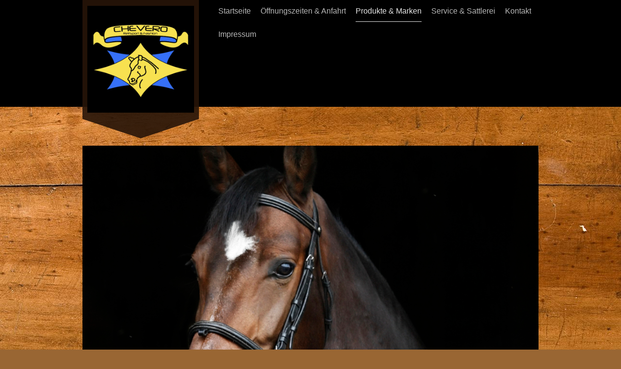

--- FILE ---
content_type: text/html; charset=UTF-8
request_url: https://www.chevero.de/produkte-marken/
body_size: 6194
content:
<!DOCTYPE html>
<html lang="de"  ><head prefix="og: http://ogp.me/ns# fb: http://ogp.me/ns/fb# business: http://ogp.me/ns/business#">
    <meta http-equiv="Content-Type" content="text/html; charset=utf-8"/>
    <meta name="generator" content="IONOS MyWebsite"/>
        
    <link rel="dns-prefetch" href="//cdn.website-start.de/"/>
    <link rel="dns-prefetch" href="//106.mod.mywebsite-editor.com"/>
    <link rel="dns-prefetch" href="https://106.sb.mywebsite-editor.com/"/>
    <link rel="shortcut icon" href="//cdn.website-start.de/favicon.ico"/>
        <title>Chevero Reitsport - Produkte &amp; Marken</title>
    <style type="text/css">@media screen and (max-device-width: 1024px) {.diyw a.switchViewWeb {display: inline !important;}}</style>
    <style type="text/css">@media screen and (min-device-width: 1024px) {
            .mediumScreenDisabled { display:block }
            .smallScreenDisabled { display:block }
        }
        @media screen and (max-device-width: 1024px) { .mediumScreenDisabled { display:none } }
        @media screen and (max-device-width: 568px) { .smallScreenDisabled { display:none } }
                @media screen and (min-width: 1024px) {
            .mobilepreview .mediumScreenDisabled { display:block }
            .mobilepreview .smallScreenDisabled { display:block }
        }
        @media screen and (max-width: 1024px) { .mobilepreview .mediumScreenDisabled { display:none } }
        @media screen and (max-width: 568px) { .mobilepreview .smallScreenDisabled { display:none } }</style>
    <meta name="viewport" content="width=device-width, initial-scale=1, maximum-scale=1, minimal-ui"/>

<meta name="format-detection" content="telephone=no"/>
        <meta name="keywords" content="Produkte"/>
            <meta name="description" content="Chevero Reitsport, Michelstadt"/>
            <meta name="robots" content="index,follow"/>
        <link href="//cdn.website-start.de/templates/2120/style.css?1758547156484" rel="stylesheet" type="text/css"/>
    <link href="https://www.chevero.de/s/style/theming.css?1691656630" rel="stylesheet" type="text/css"/>
    <link href="//cdn.website-start.de/app/cdn/min/group/web.css?1758547156484" rel="stylesheet" type="text/css"/>
<link href="//cdn.website-start.de/app/cdn/min/moduleserver/css/de_DE/common,facebook,shoppingbasket?1758547156484" rel="stylesheet" type="text/css"/>
    <link href="//cdn.website-start.de/app/cdn/min/group/mobilenavigation.css?1758547156484" rel="stylesheet" type="text/css"/>
    <link href="https://106.sb.mywebsite-editor.com/app/logstate2-css.php?site=643633108&amp;t=1769401486" rel="stylesheet" type="text/css"/>

<script type="text/javascript">
    /* <![CDATA[ */
var stagingMode = '';
    /* ]]> */
</script>
<script src="https://106.sb.mywebsite-editor.com/app/logstate-js.php?site=643633108&amp;t=1769401486"></script>

    <link href="//cdn.website-start.de/templates/2120/print.css?1758547156484" rel="stylesheet" media="print" type="text/css"/>
    <script type="text/javascript">
    /* <![CDATA[ */
    var systemurl = 'https://106.sb.mywebsite-editor.com/';
    var webPath = '/';
    var proxyName = '';
    var webServerName = 'www.chevero.de';
    var sslServerUrl = 'https://www.chevero.de';
    var nonSslServerUrl = 'http://www.chevero.de';
    var webserverProtocol = 'http://';
    var nghScriptsUrlPrefix = '//106.mod.mywebsite-editor.com';
    var sessionNamespace = 'DIY_SB';
    var jimdoData = {
        cdnUrl:  '//cdn.website-start.de/',
        messages: {
            lightBox: {
    image : 'Bild',
    of: 'von'
}

        },
        isTrial: 0,
        pageId: 929256064    };
    var script_basisID = "643633108";

    diy = window.diy || {};
    diy.web = diy.web || {};

        diy.web.jsBaseUrl = "//cdn.website-start.de/s/build/";

    diy.context = diy.context || {};
    diy.context.type = diy.context.type || 'web';
    /* ]]> */
</script>

<script type="text/javascript" src="//cdn.website-start.de/app/cdn/min/group/web.js?1758547156484" crossorigin="anonymous"></script><script type="text/javascript" src="//cdn.website-start.de/s/build/web.bundle.js?1758547156484" crossorigin="anonymous"></script><script type="text/javascript" src="//cdn.website-start.de/app/cdn/min/group/mobilenavigation.js?1758547156484" crossorigin="anonymous"></script><script src="//cdn.website-start.de/app/cdn/min/moduleserver/js/de_DE/common,facebook,shoppingbasket?1758547156484"></script>
<script type="text/javascript" src="https://cdn.website-start.de/proxy/apps/static/resource/dependencies/"></script><script type="text/javascript">
                    if (typeof require !== 'undefined') {
                        require.config({
                            waitSeconds : 10,
                            baseUrl : 'https://cdn.website-start.de/proxy/apps/static/js/'
                        });
                    }
                </script><script type="text/javascript" src="//cdn.website-start.de/app/cdn/min/group/pfcsupport.js?1758547156484" crossorigin="anonymous"></script>    <meta property="og:type" content="business.business"/>
    <meta property="og:url" content="https://www.chevero.de/produkte-marken/"/>
    <meta property="og:title" content="Chevero Reitsport - Produkte &amp; Marken"/>
            <meta property="og:description" content="Chevero Reitsport, Michelstadt"/>
                <meta property="og:image" content="https://www.chevero.de/s/misc/logo.jpg?t=1763179591"/>
        <meta property="business:contact_data:country_name" content="Deutschland"/>
    
    
    
    
    
    
    
    
</head>


<body class="body diyBgActive  cc-pagemode-default diyfeSidebarLeft diy-market-de_DE" data-pageid="929256064" id="page-929256064">
    
    <div class="diyw">
        <!-- master-3 -->
<div class="diyweb diywebClark diywebHasSidebar">
	<div class="diywebMobileNav">
		<div class="diywebGutter">
			
<nav id="diyfeMobileNav" class="diyfeCA diyfeCA2" role="navigation">
    <a title="Navigation aufklappen/zuklappen">Navigation aufklappen/zuklappen</a>
    <ul class="mainNav1"><li class=" hasSubNavigation"><a data-page-id="929256060" href="https://www.chevero.de/" class=" level_1"><span>Startseite</span></a></li><li class=" hasSubNavigation"><a data-page-id="929256061" href="https://www.chevero.de/öffnungszeiten-anfahrt/" class=" level_1"><span>Öffnungszeiten &amp; Anfahrt</span></a></li><li class="current hasSubNavigation"><a data-page-id="929256064" href="https://www.chevero.de/produkte-marken/" class="current level_1"><span>Produkte &amp; Marken</span></a><span class="diyfeDropDownSubOpener">&nbsp;</span><div class="diyfeDropDownSubList diyfeCA diyfeCA3"><ul class="mainNav2"><li class=" hasSubNavigation"><a data-page-id="929256063" href="https://www.chevero.de/produkte-marken/marken/" class=" level_2"><span>Marken</span></a></li><li class=" hasSubNavigation"><a data-page-id="929256065" href="https://www.chevero.de/produkte-marken/reitsport/" class=" level_2"><span>Reitsport</span></a></li><li class=" hasSubNavigation"><a data-page-id="929256066" href="https://www.chevero.de/produkte-marken/mode-accessoires/" class=" level_2"><span>Mode &amp; Accessoires</span></a></li><li class=" hasSubNavigation"><a data-page-id="929256067" href="https://www.chevero.de/produkte-marken/sonderanfertigungen/" class=" level_2"><span>Sonderanfertigungen</span></a></li></ul></div></li><li class=" hasSubNavigation"><a data-page-id="929256068" href="https://www.chevero.de/service-sattlerei/" class=" level_1"><span>Service &amp; Sattlerei</span></a><span class="diyfeDropDownSubOpener">&nbsp;</span><div class="diyfeDropDownSubList diyfeCA diyfeCA3"><ul class="mainNav2"><li class=" hasSubNavigation"><a data-page-id="929357629" href="https://www.chevero.de/service-sattlerei/sattlerei/" class=" level_2"><span>Sattlerei</span></a><span class="diyfeDropDownSubOpener">&nbsp;</span><div class="diyfeDropDownSubList diyfeCA diyfeCA3"><ul class="mainNav3"><li class=" hasSubNavigation"><a data-page-id="929686462" href="https://www.chevero.de/service-sattlerei/sattlerei/service-sattlerei/" class=" level_3"><span>Service &amp; Sattlerei</span></a></li></ul></div></li><li class=" hasSubNavigation"><a data-page-id="929256069" href="https://www.chevero.de/service-sattlerei/gebiss-verleih/" class=" level_2"><span>Gebiss Verleih</span></a></li></ul></div></li><li class=" hasSubNavigation"><a data-page-id="929256072" href="https://www.chevero.de/kontakt/" class=" level_1"><span>Kontakt</span></a><span class="diyfeDropDownSubOpener">&nbsp;</span><div class="diyfeDropDownSubList diyfeCA diyfeCA3"><ul class="mainNav2"><li class=" hasSubNavigation"><a data-page-id="929256073" href="https://www.chevero.de/kontakt/anfahrt/" class=" level_2"><span>Anfahrt</span></a></li></ul></div></li><li class=" hasSubNavigation"><a data-page-id="929256074" href="https://www.chevero.de/impressum/" class=" level_1"><span>Impressum</span></a></li></ul></nav>
		</div>
	</div>
  <div class="diywebNav diywebNavMain diywebNav1 diywebNavHorizontal diyfeCA diyfeCA2">
    <div class="diywebLiveArea">
      <div class="diywebMainGutter clearfix">
          <div class="diywebGutter">
            <div class="webnavigation"><ul id="mainNav1" class="mainNav1"><li class="navTopItemGroup_1"><a data-page-id="929256060" href="https://www.chevero.de/" class="level_1"><span>Startseite</span></a></li><li class="navTopItemGroup_2"><a data-page-id="929256061" href="https://www.chevero.de/öffnungszeiten-anfahrt/" class="level_1"><span>Öffnungszeiten &amp; Anfahrt</span></a></li><li class="navTopItemGroup_3"><a data-page-id="929256064" href="https://www.chevero.de/produkte-marken/" class="current level_1"><span>Produkte &amp; Marken</span></a></li><li class="navTopItemGroup_4"><a data-page-id="929256068" href="https://www.chevero.de/service-sattlerei/" class="level_1"><span>Service &amp; Sattlerei</span></a></li><li class="navTopItemGroup_5"><a data-page-id="929256072" href="https://www.chevero.de/kontakt/" class="level_1"><span>Kontakt</span></a></li><li class="navTopItemGroup_6"><a data-page-id="929256074" href="https://www.chevero.de/impressum/" class="level_1"><span>Impressum</span></a></li></ul></div>
          </div>
        <div class="diywebLogo diyfeCA diyfeCA3">
          
    <style type="text/css" media="all">
        /* <![CDATA[ */
                .diyw #website-logo {
            text-align: center !important;
                        padding: 0px 0;
                    }
        
                /* ]]> */
    </style>

    <div id="website-logo">
            <a href="https://www.chevero.de/"><img class="website-logo-image" width="2000" src="https://www.chevero.de/s/misc/logo.jpg?t=1763179591" alt=""/></a>

            
            </div>


        </div>
      </div>
    </div>
  </div>
	<div class="diywebEmotionHeader">
		<div class="diywebLiveArea">
			<div class="diywebMainGutter">
				<div class="diyfeGE">
					<div class="diywebGutter">
    <div id="diywebAppContainer1st"></div>
						
<style type="text/css" media="all">
.diyw div#emotion-header {
        max-width: 940px;
        max-height: 571px;
                background: #FFFFFF;
    }

.diyw div#emotion-header-title-bg {
    left: 0%;
    top: 20%;
    width: 43.63%;
    height: 3%;

    background-color: #faf340;
    opacity: 0.67;
    filter: alpha(opacity = 67.46);
    display: none;}

.diyw div#emotion-header strong#emotion-header-title {
    left: 9%;
    top: 20%;
    color: #000000;
    display: none;    font: normal bold 22px/120% 'Lucida Grande', 'Lucida Sans Unicode', sans-serif;
}

.diyw div#emotion-no-bg-container{
    max-height: 571px;
}

.diyw div#emotion-no-bg-container .emotion-no-bg-height {
    margin-top: 60.74%;
}
</style>
<div id="emotion-header" data-action="loadView" data-params="active" data-imagescount="2">
            <img src="https://www.chevero.de/s/img/emotionheader.jpg?1735029756.940px.571px" id="emotion-header-img" alt=""/>
            
        <div id="ehSlideshowPlaceholder">
            <div id="ehSlideShow">
                <div class="slide-container">
                                        <div style="background-color: #FFFFFF">
                            <img src="https://www.chevero.de/s/img/emotionheader.jpg?1735029756.940px.571px" alt=""/>
                        </div>
                                    </div>
            </div>
        </div>


        <script type="text/javascript">
        //<![CDATA[
                diy.module.emotionHeader.slideShow.init({ slides: [{"url":"https:\/\/www.chevero.de\/s\/img\/emotionheader.jpg?1735029756.940px.571px","image_alt":"","bgColor":"#FFFFFF"},{"url":"https:\/\/www.chevero.de\/s\/img\/emotionheader_1.jpg?1735029756.940px.571px","image_alt":"","bgColor":"#FFFFFF"}] });
        //]]>
        </script>

    
    
    
    
    
    <script type="text/javascript">
    //<![CDATA[
    (function ($) {
        function enableSvgTitle() {
                        var titleSvg = $('svg#emotion-header-title-svg'),
                titleHtml = $('#emotion-header-title'),
                emoWidthAbs = 940,
                emoHeightAbs = 571,
                offsetParent,
                titlePosition,
                svgBoxWidth,
                svgBoxHeight;

                        if (titleSvg.length && titleHtml.length) {
                offsetParent = titleHtml.offsetParent();
                titlePosition = titleHtml.position();
                svgBoxWidth = titleHtml.width();
                svgBoxHeight = titleHtml.height();

                                titleSvg.get(0).setAttribute('viewBox', '0 0 ' + svgBoxWidth + ' ' + svgBoxHeight);
                titleSvg.css({
                   left: Math.roundTo(100 * titlePosition.left / offsetParent.width(), 3) + '%',
                   top: Math.roundTo(100 * titlePosition.top / offsetParent.height(), 3) + '%',
                   width: Math.roundTo(100 * svgBoxWidth / emoWidthAbs, 3) + '%',
                   height: Math.roundTo(100 * svgBoxHeight / emoHeightAbs, 3) + '%'
                });

                titleHtml.css('visibility','hidden');
                titleSvg.css('visibility','visible');
            }
        }

        
            var posFunc = function($, overrideSize) {
                var elems = [], containerWidth, containerHeight;
                                    elems.push({
                        selector: '#emotion-header-title',
                        overrideSize: true,
                        horPos: 90.46,
                        vertPos: 4.28                    });
                    lastTitleWidth = $('#emotion-header-title').width();
                                                elems.push({
                    selector: '#emotion-header-title-bg',
                    horPos: 97.18,
                    vertPos: 4.43                });
                                
                containerWidth = parseInt('940');
                containerHeight = parseInt('571');

                for (var i = 0; i < elems.length; ++i) {
                    var el = elems[i],
                        $el = $(el.selector),
                        pos = {
                            left: el.horPos,
                            top: el.vertPos
                        };
                    if (!$el.length) continue;
                    var anchorPos = $el.anchorPosition();
                    anchorPos.$container = $('#emotion-header');

                    if (overrideSize === true || el.overrideSize === true) {
                        anchorPos.setContainerSize(containerWidth, containerHeight);
                    } else {
                        anchorPos.setContainerSize(null, null);
                    }

                    var pxPos = anchorPos.fromAnchorPosition(pos),
                        pcPos = anchorPos.toPercentPosition(pxPos);

                    var elPos = {};
                    if (!isNaN(parseFloat(pcPos.top)) && isFinite(pcPos.top)) {
                        elPos.top = pcPos.top + '%';
                    }
                    if (!isNaN(parseFloat(pcPos.left)) && isFinite(pcPos.left)) {
                        elPos.left = pcPos.left + '%';
                    }
                    $el.css(elPos);
                }

                // switch to svg title
                enableSvgTitle();
            };

                        var $emotionImg = jQuery('#emotion-header-img');
            if ($emotionImg.length > 0) {
                // first position the element based on stored size
                posFunc(jQuery, true);

                // trigger reposition using the real size when the element is loaded
                var ehLoadEvTriggered = false;
                $emotionImg.one('load', function(){
                    posFunc(jQuery);
                    ehLoadEvTriggered = true;
                                        diy.module.emotionHeader.slideShow.start();
                                    }).each(function() {
                                        if(this.complete || typeof this.complete === 'undefined') {
                        jQuery(this).load();
                    }
                });

                                noLoadTriggeredTimeoutId = setTimeout(function() {
                    if (!ehLoadEvTriggered) {
                        posFunc(jQuery);
                    }
                    window.clearTimeout(noLoadTriggeredTimeoutId)
                }, 5000);//after 5 seconds
            } else {
                jQuery(function(){
                    posFunc(jQuery);
                });
            }

                        if (jQuery.isBrowser && jQuery.isBrowser.ie8) {
                var longTitleRepositionCalls = 0;
                longTitleRepositionInterval = setInterval(function() {
                    if (lastTitleWidth > 0 && lastTitleWidth != jQuery('#emotion-header-title').width()) {
                        posFunc(jQuery);
                    }
                    longTitleRepositionCalls++;
                    // try this for 5 seconds
                    if (longTitleRepositionCalls === 5) {
                        window.clearInterval(longTitleRepositionInterval);
                    }
                }, 1000);//each 1 second
            }

            }(jQuery));
    //]]>
    </script>

    </div>

					</div>
				</div>
			</div>
		</div>
	</div>
	<div class="diywebContent">
		<div class="diywebLiveArea">
			<div class="diywebMainGutter">
				<div class="diyfeGridGroup">
					<div class="diywebMain diyfeCA diyfeCA1 diyfeGE">
						<div class="diywebGutter">
							
        <div id="content_area">
        	<div id="content_start"></div>
        	
        
        <div id="matrix_1027048968" class="sortable-matrix" data-matrixId="1027048968"><div class="n module-type-header diyfeLiveArea "> <h1><span class="diyfeDecoration">        Produkte &amp; Marken</span></h1> </div><div class="n module-type-imageSubtitle diyfeLiveArea "> <div class="clearover imageSubtitle" id="imageSubtitle-5804154258">
    <div class="align-container align-center" style="max-width: 594px">
        <a class="imagewrapper" href="https://www.chevero.de/s/cc_images/teaserbox_2448688709.jpg?t=1636565372" rel="lightbox[5804154258]">
            <img id="image_2448688709" src="https://www.chevero.de/s/cc_images/cache_2448688709.jpg?t=1636565372" alt="" style="max-width: 594px; height:auto"/>
        </a>

        
    </div>

</div>

<script type="text/javascript">
//<![CDATA[
jQuery(function($) {
    var $target = $('#imageSubtitle-5804154258');

    if ($.fn.swipebox && Modernizr.touch) {
        $target
            .find('a[rel*="lightbox"]')
            .addClass('swipebox')
            .swipebox();
    } else {
        $target.tinyLightbox({
            item: 'a[rel*="lightbox"]',
            cycle: false,
            hideNavigation: true
        });
    }
});
//]]>
</script>
 </div><div class="n module-type-button diyfeLiveArea "> <div class="module-button-container" style="text-align:center;width:100%">
    <a href="https://www.chevero.de/produkte-marken/marken/" class="diyfeLinkAsButton">Bei uns verfügbare Marken</a></div>
 </div><div class="n module-type-matrix diyfeLiveArea "> 

<div class="diyfeModGridGroup diyfeModGrid3">
            <div class="diyfeModGridElement diyfeModGridCol33">
            <div class="diyfeModGridContent">
                <div id="matrix_1028101011" class="sortable-matrix-child" data-matrixId="1028101011"><div class="n module-type-button diyfeLiveArea "> <div class="module-button-container" style="text-align:center;width:100%">
    <a href="https://www.chevero.de/produkte-marken/reitsport/" class="diyfeLinkAsButton">Reitsportartikel</a></div>
 </div></div>            </div>
        </div>
            <div class="diyfeModGridElement diyfeModGridCol33">
            <div class="diyfeModGridContent">
                <div id="matrix_1028101012" class="sortable-matrix-child" data-matrixId="1028101012"><div class="n module-type-button diyfeLiveArea "> <div class="module-button-container" style="text-align:center;width:100%">
    <a href="https://www.chevero.de/produkte-marken/mode-accessoires/" class="diyfeLinkAsButton">Mode &amp; Accessoires</a></div>
 </div></div>            </div>
        </div>
            <div class="diyfeModGridElement diyfeModGridCol33">
            <div class="diyfeModGridContent">
                <div id="matrix_1028101013" class="sortable-matrix-child" data-matrixId="1028101013"><div class="n module-type-button diyfeLiveArea "> <div class="module-button-container" style="text-align:center;width:100%">
    <a href="https://www.chevero.de/produkte-marken/sonderanfertigungen/" class="diyfeLinkAsButton">Sonderanfertigungen</a></div>
 </div></div>            </div>
        </div>
        <div style="clear: both;"></div>
</div>
 </div></div>
        
        
        </div>
						</div>
					</div>
					<div class="diywebSecondary diyfeGE diyfeCA diyfeCA3">
						<div class="diywebNav diywebNav23 diywebHideOnSmall">
							<div class="diyfeGE">
								<div class="diywebGutter">
									<div class="webnavigation"><ul id="mainNav2" class="mainNav2"><li class="navTopItemGroup_0"><a data-page-id="929256063" href="https://www.chevero.de/produkte-marken/marken/" class="level_2"><span>Marken</span></a></li><li class="navTopItemGroup_0"><a data-page-id="929256065" href="https://www.chevero.de/produkte-marken/reitsport/" class="level_2"><span>Reitsport</span></a></li><li class="navTopItemGroup_0"><a data-page-id="929256066" href="https://www.chevero.de/produkte-marken/mode-accessoires/" class="level_2"><span>Mode &amp; Accessoires</span></a></li><li class="navTopItemGroup_0"><a data-page-id="929256067" href="https://www.chevero.de/produkte-marken/sonderanfertigungen/" class="level_2"><span>Sonderanfertigungen</span></a></li></ul></div>
								</div>
							</div>
						</div>
						<div class="diywebSidebar">
							<div class="diyfeGE">
								<div class="diywebGutter">
									<div id="matrix_1027048953" class="sortable-matrix" data-matrixId="1027048953"><div class="n module-type-header diyfeLiveArea "> <h2><span class="diyfeDecoration">Hier finden Sie uns</span></h2> </div><div class="n module-type-text diyfeLiveArea "> <p><span style="color: rgb(252, 243, 2);">Chevero</span> <span style="color: rgb(252, 243, 2);">Reitsport &amp; Sattlerei</span><br/>
<font color="#FCF302">Marbachstraße 24</font><br/>
<span style="color: rgb(252, 243, 2);">64711 Erbach</span></p> </div><div class="n module-type-hr diyfeLiveArea "> <div style="padding: 0px 0px">
    <div class="hr"></div>
</div>
 </div><div class="n module-type-header diyfeLiveArea "> <h2><span class="diyfeDecoration">Kontakt</span></h2> </div><div class="n module-type-text diyfeLiveArea "> <p><span style="color: #fcf302;">Rufen Sie uns einfach an 0175-7210724</span></p>
<p><span style="color: #fcf302;">oder nutzen Sie unser <a href="https://www.chevero.de/kontakt/"><span style="color: #fcf302;">Kontaktformular</span></a>.</span></p> </div><div class="n module-type-text diyfeLiveArea "> <p/> </div><div class="n module-type-hr diyfeLiveArea "> <div style="padding: 0px 0px">
    <div class="hr"></div>
</div>
 </div><div class="n module-type-header diyfeLiveArea "> <h2><span class="diyfeDecoration">Öffnungszeiten</span></h2> </div><div class="n module-type-text diyfeLiveArea "> <p><span style="color: #fcf302;">Mo. - Fr. 13.00 - 18.00 Uhr</span></p> </div><div class="n module-type-remoteModule-facebook diyfeLiveArea ">             <div id="modul_5801588484_content"><div id="NGH5801588484_main">
    <div class="facebook-content">
        <a class="fb-share button" href="https://www.facebook.com/sharer.php?u=https%3A%2F%2Fwww.chevero.de%2Fprodukte-marken%2F">
    <img src="https://www.chevero.de/proxy/static/mod/facebook/files/img/facebook-share-icon.png"/> Teilen</a>    </div>
</div>
</div><script>/* <![CDATA[ */var __NGHModuleInstanceData5801588484 = __NGHModuleInstanceData5801588484 || {};__NGHModuleInstanceData5801588484.server = 'http://106.mod.mywebsite-editor.com';__NGHModuleInstanceData5801588484.data_web = {};var m = mm[5801588484] = new Facebook(5801588484,38436,'facebook');if (m.initView_main != null) m.initView_main();/* ]]> */</script>
         </div></div>
								</div>
							</div>
						</div>
					</div>
				</div>
			</div>
		</div>
	</div>
	<div class="diywebFooter">
		<div class="diywebLiveArea">
			<div class="diywebMainGutter">
				<div class="diyfeGE">
					<div class="diywebGutter diyfeCA diyfeCA4">
						<div id="contentfooter">
    <div class="leftrow">
                        <a rel="nofollow" href="javascript:window.print();">
                    <img class="inline" height="14" width="18" src="//cdn.website-start.de/s/img/cc/printer.gif" alt=""/>
                    Druckversion                </a> <span class="footer-separator">|</span>
                <a href="https://www.chevero.de/sitemap/">Sitemap</a>
                        <br/> © Chevero
            </div>
    <script type="text/javascript">
        window.diy.ux.Captcha.locales = {
            generateNewCode: 'Neuen Code generieren',
            enterCode: 'Bitte geben Sie den Code ein'
        };
        window.diy.ux.Cap2.locales = {
            generateNewCode: 'Neuen Code generieren',
            enterCode: 'Bitte geben Sie den Code ein'
        };
    </script>
    <div class="rightrow">
                    <span class="loggedout">
                <a rel="nofollow" id="login" href="https://login.1and1-editor.com/643633108/www.chevero.de/de?pageId=929256064">
                    Login                </a>
            </span>
                <p><a class="diyw switchViewWeb" href="javascript:switchView('desktop');">Webansicht</a><a class="diyw switchViewMobile" href="javascript:switchView('mobile');">Mobile-Ansicht</a></p>
                <span class="loggedin">
            <a rel="nofollow" id="logout" href="https://106.sb.mywebsite-editor.com/app/cms/logout.php">Logout</a> <span class="footer-separator">|</span>
            <a rel="nofollow" id="edit" href="https://106.sb.mywebsite-editor.com/app/643633108/929256064/">Seite bearbeiten</a>
        </span>
    </div>
</div>
            <div id="loginbox" class="hidden">
                <script type="text/javascript">
                    /* <![CDATA[ */
                    function forgotpw_popup() {
                        var url = 'https://passwort.1und1.de/xml/request/RequestStart';
                        fenster = window.open(url, "fenster1", "width=600,height=400,status=yes,scrollbars=yes,resizable=yes");
                        // IE8 doesn't return the window reference instantly or at all.
                        // It may appear the call failed and fenster is null
                        if (fenster && fenster.focus) {
                            fenster.focus();
                        }
                    }
                    /* ]]> */
                </script>
                                <img class="logo" src="//cdn.website-start.de/s/img/logo.gif" alt="IONOS" title="IONOS"/>

                <div id="loginboxOuter"></div>
            </div>
        

					</div>
				</div>
			</div>
		</div>
	</div>
</div>    </div>

    
    </body>


<!-- rendered at Sat, 15 Nov 2025 05:06:31 +0100 -->
</html>
